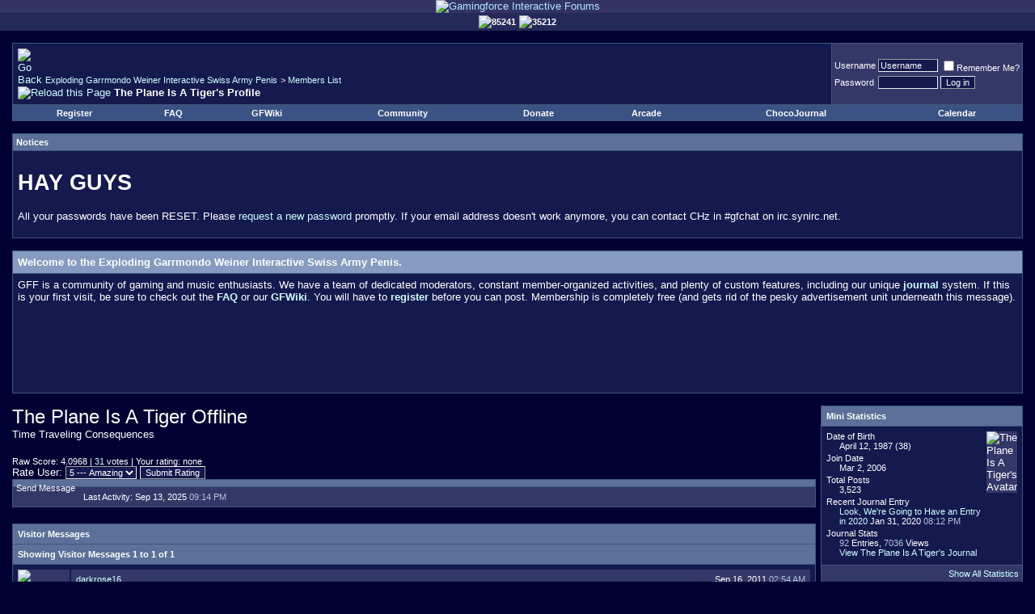

--- FILE ---
content_type: text/html; charset=UTF-8
request_url: http://gamingforce.org/forums/member.php?s=9adfc9feb9c161f7615c2c6131afee49&u=125
body_size: 15744
content:
<!DOCTYPE html PUBLIC "-//W3C//DTD XHTML 1.0 Transitional//EN" "http://www.w3.org/TR/xhtml1/DTD/xhtml1-transitional.dtd">
<html xmlns="http://www.w3.org/1999/xhtml" dir="ltr" lang="en">
<head>
<meta http-equiv="Content-Type" content="text/html; charset=UTF-8" />
<meta name="generator" content="vBulletin 3.8.9" />

<meta name="keywords" content="vbulletin,forum,bbs,bulletin board,gamingforce,forums,gaming,community,discussion" />
<meta name="description" content="Gamingforce is a full featured, entertaining community forums focusing on games, life and more." />

<link rel="shortcut icon" href="/favicon.ico" type="image/x-icon" />
<!-- CSS Stylesheet -->
<style type="text/css" id="vbulletin_css">
/**
* vBulletin 3.8.9 CSS
* Style: 'Gamingforce'; Style ID: 5
*/
body
{
	background: #000033;
	color: #FFFFFF;
	font: 10pt verdana, geneva, lucida, 'lucida grande', arial, helvetica, sans-serif;
	margin: 0px;
	padding: 0px;
}
a:link, body_alink
{
	color: #B1E8FF;
	text-decoration: none;
}
a:visited, body_avisited
{
	color: #B1E8FF;
	text-decoration: none;
}
a:hover, a:active, body_ahover
{
	color: #87CEEB;
	text-decoration: underline;
}
.page
{
	background: #000033;
	color: #FFFFFF;
}
.page a:link, .page_alink
{
	color: #CEFFFF;
}
.page a:visited, .page_avisited
{
	color: #CEFFFF;
}
.page a:hover, .page a:active, .page_ahover
{
	text-decoration: underline;
}
td, th, p, li
{
	font: 10pt verdana, geneva, lucida, 'lucida grande', arial, helvetica, sans-serif;
}
.tborder
{
	background: #40557E;
	color: #FFFFFF;
	1px solid #555576;
}
.tcat
{
	background: #869BBF url(images/gradients/gradient_tcat.gif) repeat-x top left;
	color: #FFFFFF;
	font: bold 10pt verdana, geneva, lucida, 'lucida grande', arial, helvetica, sans-serif;
}
.tcat a:link, .tcat_alink
{
	color: #ffffff;
	text-decoration: none;
}
.tcat a:visited, .tcat_avisited
{
	color: #ffffff;
	text-decoration: none;
}
.tcat a:hover, .tcat a:active, .tcat_ahover
{
	color: #FFFF66;
	text-decoration: underline;
}
.thead
{
	background: #5C7099 url(images/gradients/gradient_thead.gif) repeat-x top left;
	color: #FFFFFF;
	font: bold 11px tahoma, verdana, geneva, lucida, 'lucida grande', arial, helvetica, sans-serif;
}
.thead a:link, .thead_alink
{
	color: #FFFFFF;
}
.thead a:visited, .thead_avisited
{
	color: #FFFFFF;
}
.thead a:hover, .thead a:active, .thead_ahover
{
	color: #FFFF00;
}
.tfoot
{
	background: #3E5C92;
	color: #E0E0F6;
}
.tfoot a:link, .tfoot_alink
{
	color: #E0E0F6;
}
.tfoot a:visited, .tfoot_avisited
{
	color: #E0E0F6;
}
.tfoot a:hover, .tfoot a:active, .tfoot_ahover
{
	color: #FFFF66;
}
.alt1, .alt1Active
{
	background: #14194E;
	color: #FFFFFF;
}
.alt1 a:link, .alt1_alink, .alt1Active a:link, .alt1Active_alink
{
	color: #CEFFFF;
	text-decoration: none;
}
.alt1 a:visited, .alt1_avisited, .alt1Active a:visited, .alt1Active_avisited
{
	color: #CEFFFF;
	text-decoration: none;
}
.alt1 a:hover, .alt1 a:active, .alt1_ahover, .alt1Active a:hover, .alt1Active a:active, .alt1Active_ahover
{
	color: #87CEEB;
	text-decoration: underline;
}
.alt2, .alt2Active
{
	background: #343868;
	color: #FFFFFF;
}
.alt2 a:link, .alt2_alink, .alt2Active a:link, .alt2Active_alink
{
	color: #CEFFFF;
	text-decoration: none;
}
.alt2 a:visited, .alt2_avisited, .alt2Active a:visited, .alt2Active_avisited
{
	color: #CEFFFF;
	text-decoration: none;
}
.alt2 a:hover, .alt2 a:active, .alt2_ahover, .alt2Active a:hover, .alt2Active a:active, .alt2Active_ahover
{
	color: #87CEEB;
	text-decoration: underline;
}
.inlinemod
{
	background: #3A5284;
	color: #FFFFFF;
}
.wysiwyg
{
	background: #14194E;
	color: #FFFFFF;
	font: 10pt verdana, geneva, lucida, 'lucida grande', arial, helvetica, sans-serif;
}
textarea, .bginput
{
	background: #14194E;
	color: #FFFFFF;
	font: 10pt verdana, geneva, lucida, 'lucida grande', arial, helvetica, sans-serif;
	border-left: 1px solid #9D9D9F;
	border-top: 1px solid #9D9D9F;
	border-right: 1px solid #EEEFF0;
	border-bottom: 1px solid #EEEFF0;
}
.bginput option, .bginput optgroup
{
	font-size: 10pt;
	font-family: verdana, geneva, lucida, 'lucida grande', arial, helvetica, sans-serif;
}
.button
{
	background: #14194E;
	color: #FFFFFF;
	font: 11px verdana, geneva, lucida, 'lucida grande', arial, helvetica, sans-serif;
	border-left: 1px solid #EEEFF0;
	border-top: 1px solid #EEEFF0;
	border-right: 1px solid #9D9D9F;
	border-bottom: 1px solid #9D9D9F;
}
select
{
	background: #14194E;
	color: #FFFFFF;
	font: 11px verdana, geneva, lucida, 'lucida grande', arial, helvetica, sans-serif;
}
option, optgroup
{
	font-size: 11px;
	font-family: verdana, geneva, lucida, 'lucida grande', arial, helvetica, sans-serif;
}
.smallfont
{
	font: 11px verdana, geneva, lucida, 'lucida grande', arial, helvetica, sans-serif;
}
.time
{
	color: #B0C4DE;
}
.navbar
{
	font: 11px verdana, geneva, lucida, 'lucida grande', arial, helvetica, sans-serif;
}
.highlight
{
	color: #FF0000;
	font-weight: bold;
}
.fjsel
{
	background: #3E5C92;
	color: #E0E0F6;
}
.fjdpth0
{
	background: #F7F7F7;
	color: #000000;
}
.panel
{
	background: #14194E;
	color: #FFFFFF;
	padding: 2px;
	border: 0px outset;
}
.panelsurround
{
	background: #14194E;
	color: #FFFFFF;
}
legend
{
	color: #FFFFFF;
	font: 11px tahoma, verdana, geneva, lucida, 'lucida grande', arial, helvetica, sans-serif;
}
.vbmenu_control
{
	background: #3A5284;
	color: #FFFFFF;
	font: bold 11px tahoma, verdana, geneva, lucida, 'lucida grande', arial, helvetica, sans-serif;
	padding: 3px 6px 3px 6px;
	white-space: nowrap;
}
.vbmenu_control a:link, .vbmenu_control_alink
{
	color: #FFFFFF;
	text-decoration: none;
}
.vbmenu_control a:visited, .vbmenu_control_avisited
{
	color: #FFFFFF;
	text-decoration: none;
}
.vbmenu_control a:hover, .vbmenu_control a:active, .vbmenu_control_ahover
{
	color: #FFFFFF;
	text-decoration: underline;
}
.vbmenu_popup
{
	background: #FFFFFF;
	color: #000000;
	border: 1px solid #0B198C;
}
.vbmenu_option
{
	background: #BBC7CE;
	color: #000000;
	font: 11px verdana, geneva, lucida, 'lucida grande', arial, helvetica, sans-serif;
	white-space: nowrap;
	cursor: pointer;
}
.vbmenu_option a:link, .vbmenu_option_alink
{
	color: #22229C;
	text-decoration: none;
}
.vbmenu_option a:visited, .vbmenu_option_avisited
{
	color: #22229C;
	text-decoration: none;
}
.vbmenu_option a:hover, .vbmenu_option a:active, .vbmenu_option_ahover
{
	color: #FFFFFF;
	text-decoration: none;
}
.vbmenu_hilite
{
	background: #8A949E;
	color: #FFFFFF;
	font: 11px verdana, geneva, lucida, 'lucida grande', arial, helvetica, sans-serif;
	white-space: nowrap;
	cursor: pointer;
}
.vbmenu_hilite a:link, .vbmenu_hilite_alink
{
	color: #FFFFFF;
	text-decoration: none;
}
.vbmenu_hilite a:visited, .vbmenu_hilite_avisited
{
	color: #FFFFFF;
	text-decoration: none;
}
.vbmenu_hilite a:hover, .vbmenu_hilite a:active, .vbmenu_hilite_ahover
{
	color: #FFFFFF;
	text-decoration: none;
}
/* ***** styling for 'big' usernames on postbit etc. ***** */
.bigusername { font-size: 14pt; }

/* ***** small padding on 'thead' elements ***** */
td.thead, div.thead { padding: 4px; }

/* ***** basic styles for multi-page nav elements */
.pagenav a { text-decoration: none; }
.pagenav td { padding: 2px 4px 2px 4px; }

/* ***** define margin and font-size for elements inside panels ***** */
.fieldset { margin-bottom: 6px; }
.fieldset, .fieldset td, .fieldset p, .fieldset li { font-size: 11px; }

fieldset { border: 1px solid #40557E; padding: 6px; }
select { border-left: 1px solid #9D9D9F;
border-top: 1px solid #9D9D9F;
border-right: 1px solid #EEEFF0;
border-bottom: 1px solid #EEEFF0;}

.imgalpha { opacity:0.25; filter:alpha(opacity=25); -moz-opacity:0.25; }

/* ***** don't change the following ***** */
form { display: inline; }
label { cursor: default; }
.normal { font-weight: normal; }
.inlineimg { vertical-align: middle; }

* { -moz-border-radius: 0px; -webkit-border-radius: 0px; }
</style>
<link rel="stylesheet" type="text/css" href="clientscript/vbulletin_important.css?v=389" />


<!-- / CSS Stylesheet -->

<script type="text/javascript" src="clientscript/yui/yahoo-dom-event/yahoo-dom-event.js?v=389"></script>
<script type="text/javascript" src="clientscript/yui/connection/connection-min.js?v=389"></script>
<script type="text/javascript">
<!--
var SESSIONURL = "s=e90263727a344c27c2ef9c207abbf062&";
var SECURITYTOKEN = "guest";
var IMGDIR_MISC = "images/misc";
var vb_disable_ajax = parseInt("0", 10);
// -->
</script>

<script type="text/javascript" src="clientscript/vbulletin_global.js?v=389"></script>
<script type="text/javascript" src="clientscript/vbulletin_menu.js?v=389"></script>

<script type="text/javascript" src="clientscript/ufo.js"></script>
<script type="text/javascript" src="clientscript/vbulletin_custom.js"></script>
<script type="text/javascript">
function switchwidth(strwidth) {
   var i, a;

   for(i=0; (a = document.getElementsByTagName("div")[i]); i++) {
      if (a.className == "page") {
         a.style.width = strwidth;
      }
   }
   var expires = new Date();
   expires.setTime(expires.getTime() + 3600000);
   set_cookie('gff_width', strwidth, expires);
}
</script>


<style type="text/css" id="memberinfo_css">
<!--
#content_container {
	width:100%;
	float:left;
	margin-right:-256px;
}
#content {
	margin-right:256px;
}
#sidebar_container {
	width:250px;
	float:right;
}

.list_no_decoration {
	list-style-type:none;
	margin:0px;
	padding:0px;
}

div.fixed_width_avatar {
	text-align:center;
	width:60px;
}

/**
* Memberinfo Small
*/
li.memberinfo_small {
	margin-top:6px;
}
li.memberinfo_small div.fixed_width_avatar {
	margin-right:6px;
}
li.memberinfo_small div.info_bar, #friends li.memberinfo_small div.info_bar {
	border-width:1px 0px 0px 0px;
	margin-bottom:6px;
}
li.memberinfo_small div.info_bar ul {
	padding:6px;
}
li.memberinfo_small ul.friend_im_list li {
	display:inline;
	margin-right:3px;
}
li.memberinfo_small ul.friend_im_list img {
	vertical-align:middle;
}

/**
* Memberinfo Tiny
*/
li.memberinfo_tiny {
	height:105px;
	width:75px;
	overflow:hidden;
	float:left;
	text-align:center;
	margin:1px;
}

/**
* Tabs and Blocks
*/
.content_block {
	margin-bottom:6px;
	padding:1px;
}
.content_block .block_row {
	padding:6px;
	margin:1px 0px 0px 0px;
}
.content_block .block_title {
	padding:6px;
	margin:0px 0px 0px 0px;
}
/*.content_block h4.thead, .content_block .block_title {
	padding:4px;
	margin:1px 0px 0px 0px;
}*/
.content_block .block_footer {
	text-align:right;
	padding:4px;
	margin:1px 0px 0px 0px;
}
a.collapse_gadget {
	float:right;
}

/**
* Popup Menus Built With List Markup
*/
ul.vbmenu_popup li {
	padding:4px;
	margin:0px 1px 1px 1px;
	white-space:nowrap;
}
ul.vbmenu_popup li.first {
	margin:1px;
}
ul.vbmenu_popup li.notext {
	font-size:1px;
}

/**
* Override Menu CSS for 'Send Message' Menu
*/
#minicontact_menu li.vbmenu_option, #minicontact_menu li.vbmenu_hilite {
	padding:0px;
	padding-right:4px;
}
#minicontact_menu li.vbmenu_option img, #minicontact_menu li.vbmenu_hilite img {
	padding:4px;
}

/**
* Profile Field List Title / Value Pairs
*/
dl.profilefield_list dd {
	margin-bottom:3px;
	margin-left:16px;
}

/**
* Sidebar profile field blocks
*/
#sidebar_container dl.profilefield_list {
	font-size:11px;
}

/**
* Top Panel
*/
#main_userinfo {
	margin-bottom:20px;
}
#main_userinfo #profilepic_cell {
	 border-bottom-width:0px;
	 padding:4px;
}
#main_userinfo .profilepic_adjacent {
	padding-left:6px;
}
#main_userinfo h1 {
	font-size:18pt;
	font-weight:normal;
	margin:0px;
}
#main_userinfo h2 {
	font-size:10pt;
	font-weight:normal;
	margin:0px;
}
#reputation_rank {
	float:right;
}
#reputation {
	margin-bottom:6px;
	text-align:right;
}
#rank {
	margin-bottom:6px;
	text-align:right;
}
#send_message_cell {
	padding-bottom:6px;
	text-align:right;
}
#link_bar ul {
	padding:4px;
}
#link_bar li.thead {
	float:left;
	margin-right:10px;
	white-space:nowrap;
	font-weight:normal;
	background:transparent;
}
#link_bar a {
	text-decoration:none;
}
#link_bar a:hover {
	text-decoration:underline;
}
#activity_info {
	border-top-width:0px;
}
#activity_info div.alt2 {
	padding:4px;
}
#link_bar #usercss_switch_link {
	float:right;
	margin-left:3px;
	margin-right:0px;
}

/**
* Visitor Messaging Tab
*/

#qc_error_div {
	text-align:left;
	margin-bottom:6px;
}
#qc_error_header {
	font-weight:bold;
}
#qc_error_okay {
	text-align:right;
}

#message_form {
	display:block;
	margin:0px;
}
#message_form textarea {
	width:98%;
	height:50px;
}
#message_form div.messagetext {
	text-align:left;
}
#message_form div.allowed_bbcode {
	float:left;
}
#message_form div.submit_button {
	text-align:right;
}

#visitor_messaging #inlinemodsel {
	float:right;
}

#visitor_messaging #view_my_conversation_link {
	float:right;
	text-decoration:none;
}

#visitor_message_inlinemod_form {
	margin:0px;
	display:block;
}

#message_list {
	border:none;
}
#message_list li {
	margin-bottom:6px;
}
#message_list div.fixed_width_avatar {
	margin-right:6px;
	float:left;
}
#message_list div.visitor_message_avatar_margin {
	margin-left:66px;
}
#message_list div.info_bar {
	border-width:1px 0px 0px 0px;
	margin-bottom:6px;
}
#message_list div.info_bar div.alt2 {
	padding:6px;
}
#message_list div.info_bar a.username {
	/*font-weight:bold;*/
}
#message_list .visitor_message_date {
	float:right;
}
#message_list .group_message_date {
	float:right;
}
#message_list .inlinemod_checkbox {
	float:right;
}
#message_list div.visitor_message_body {
	overflow:auto;
}
#message_list ul.controls {
	margin-top:6px;
	text-align:right;
}
#message_list ul.controls li {
	display:inline;
	margin-left:6px;
}
#message_list ul.controls a:link, #message_list ul.controls a:visited {
	text-decoration:none;
}
#message_list .deletedmessage{
	float: left
}

/**
* About Me Tab
*/
#aboutme li.profilefield_category {
	font-weight:bold;
	margin-top:6px;
}
#aboutme dl.profilefield_list {
	font-weight:normal;
	margin:6px 16px 0px 16px;
}
#aboutme dl.profilefield_list dd {
	margin-bottom:6px;
	margin-left:0px;
}
#aboutme #signature {
	width:100%;
	overflow:auto;
}
#aboutme #simple_aboutme_link {
	text-align: right;
	display: block;
}

/**
* About Me Tab (Alternative)
*/
#aboutme2 dl.profilefield_list dd {
	margin-bottom:6px;
	margin-left:0px;
}

/**
* Statistics Tab
*/
#stats fieldset.statistics_group {
	margin-top:6px;
}
#stats fieldset.statistics_group ul {
	padding:6px;
}
#stats fieldset.statistics_group ul li {
	margin-bottom:3px;
}

/**
* Statistics Tab (Alternative)
*/
#statistics2 ul.statistics_group li {
	margin-bottom:3px;
}

/**
* Friends Tab
*/
#friends a.edit_friends_link {
	float:right;
}
#friends_mini a.edit_friends_link {
	float:left;
	margin-right:10px;
}

/**
* Infractions Tab
*/
div#infractions.content_block {
	padding:0px;
}

/**
* Contact Info Tab
*/
#contactinfo fieldset {
	margin-bottom:6px;
}
#contactinfo div.fieldset_padding {
	padding:6px;
}
#contactinfo #messaging_list li {
	margin-bottom:3px;
	margin-right:16px;
	float:left;
	white-space:nowrap;
}
#contactinfo #instant_messaging_list li {
	margin-top:6px;
	margin-right:6px;
	position:relative;
}
#contactinfo #instant_messaging_list .im_img_link {
	vertical-align: middle;
}
#contactinfo #instant_messaging_list .im_txt_link {
	position:absolute;
	left:75px;
}
#contactinfo #additional_contact_details dd {
	margin-left:0px;
	margin-bottom:6px;
}

/**
* Albums Block
*/
#albums_mini_list li {
	text-align:center;
	margin-bottom:6px;
}

/**
* Mini Friends Block
*/

#friends_mini_list a.username {
	display:block;
	margin-top:3px;
}
#friends_mini div.friends_counter {
	padding-bottom:6px;
}

/**
* Groups Block
*/
span.group_count {
	float:right;
}
ul.group_list {
	margin:6px 0px 0px 6px;
}
ul.group_list li {
	display:inline;
	margin-right:3px;
}
#public_usergroup_list a:link, #public_usergroup_list a:visited {
	text-decoration:none;
}

/**
* Traffic Block
*/
ol.last_visitors_list {
	margin:0px;
	margin-top:6px;
}
ol.last_visitors_list li {
	display:inline;
	margin-right:3px;
}


-->
</style>
<style type="text/css" id="vbulletin_tabctrl_css">
@import url("clientscript/vbulletin_tabctrl.css?v=389");

</style>

<script type="text/javascript" src="clientscript/vbulletin_tabctrl.js?v=389"></script>
<script type="text/javascript" src="clientscript/vbulletin_quick_edit_generic.js?v=389"></script>
<script type="text/javascript" src="clientscript/vbulletin_quick_edit_visitormessage.js?v=389"></script>

<title>Exploding Garrmondo Weiner Interactive Swiss Army Penis - View Profile: The Plane Is A Tiger</title>


<script type="text/javascript">
<!--
vbphrase['server_failed_respond_try_again'] = "The server failed to respond in time. Please try again.";
vbphrase['edit_value'] = "Edit Value";


-->
</script>

</head>
<body>


<!-- logo -->
<a name="top"></a>
<table border="0" width="100%" cellpadding="0" cellspacing="0" align="center">
<tr>
<td bgcolor="#333366" align="center">
<a href="/forums/"><img src="images/boardtop-day23.gif" border="0" alt="Gamingforce Interactive Forums" /></a>
</td>
</tr>
<tr height="18">
<td height="18" bgcolor="#25295A">

<table border="0" align="center">
<tr>
<td><img class="inlineimg" src="images/jesusforce/claw-up.gif" /><span class="smallfont"><b>85241</b></span></td>
<td><img class="inlineimg" src="images/jesusforce/claw-down.gif" /><span class="smallfont"><b>35212</b></span></td> 
</tr>
</table>

</td>
</tr>
</table>
<!-- /logo -->

<!-- content table -->
<!-- open content container -->

<div align="center">
	<div class="page" style="width:100%; text-align:left">
		<div style="padding:0px 15px 0px 15px" align="left">







<br />

<!-- breadcrumb, login, pm info -->
<table class="tborder" cellpadding="6" cellspacing="1" border="0" width="100%" align="center">
<tr>
	<td class="alt1" width="100%">
		
			<table cellpadding="0" cellspacing="0" border="0">
			<tr valign="bottom">
				<td><a href="#" onclick="history.back(1); return false;"><img src="images/misc/navbits_start.gif" alt="Go Back" border="0" /></a></td>
				<td>&nbsp;</td>
				<td width="100%"><span class="navbar"><a href="index.php?s=e90263727a344c27c2ef9c207abbf062" accesskey="1">Exploding Garrmondo Weiner Interactive Swiss Army Penis</a></span> 
	<span class="navbar">&gt; <a href="memberlist.php?s=e90263727a344c27c2ef9c207abbf062">Members List</a></span>

</td>
			</tr>
			<tr>
				<td class="navbar" style="font-size:10pt; padding-top:1px" colspan="3"><a href="/forums/member.php?s=9adfc9feb9c161f7615c2c6131afee49&amp;u=125"><img class="inlineimg" src="images/misc/navbits_finallink_ltr.gif" alt="Reload this Page" border="0" /></a> <strong>
	The Plane Is A Tiger's Profile

</strong></td>
			</tr>
			</table>
		
	</td>

	<td class="alt2" nowrap="nowrap" style="padding:0px">
		<!-- login form -->
		<form action="login.php?do=login" method="post" onsubmit="md5hash(vb_login_password, vb_login_md5password, vb_login_md5password_utf, 0)">
		<script type="text/javascript" src="clientscript/vbulletin_md5.js?v=389"></script>
		<table cellpadding="0" cellspacing="3" border="0">
		<tr>
			<td class="smallfont" style="white-space: nowrap;"><label for="navbar_username">Username</label></td>
			<td><input type="text" class="bginput" style="font-size: 11px" name="vb_login_username" id="navbar_username" size="10" accesskey="u" tabindex="101" value="Username" onfocus="if (this.value == 'Username') this.value = '';" /></td>
			<td class="smallfont" nowrap="nowrap"><label for="cb_cookieuser_navbar"><input type="checkbox" name="cookieuser" value="1" tabindex="103" id="cb_cookieuser_navbar" accesskey="c" />Remember Me?</label></td>
		</tr>
		<tr>
			<td class="smallfont"><label for="navbar_password">Password</label></td>
			<td><input type="password" class="bginput" style="font-size: 11px" name="vb_login_password" id="navbar_password" size="10" tabindex="102" /></td>
			<td><input type="submit" class="button" value="Log in" tabindex="104" title="Enter your username and password in the boxes provided to login, or click the 'register' button to create a profile for yourself." accesskey="s" /></td>
		</tr>
		</table>
		<input type="hidden" name="s" value="e90263727a344c27c2ef9c207abbf062" />
		<input type="hidden" name="securitytoken" value="guest" />
		<input type="hidden" name="do" value="login" />
		<input type="hidden" name="vb_login_md5password" />
		<input type="hidden" name="vb_login_md5password_utf" />
		</form>
		<!-- / login form -->
	</td>

</tr>
</table>
<!-- / breadcrumb, login, pm info -->

<!-- nav buttons bar -->
<div class="tborder" style="padding:1px; border-top-width:0px">
	<table cellpadding="0" cellspacing="0" border="0" width="100%" align="center">
	<tr align="center">
		
		
			<td class="vbmenu_control"><a href="register.php?s=e90263727a344c27c2ef9c207abbf062" rel="nofollow">Register</a></td>
		
		
		<td class="vbmenu_control"><a rel="help" href="faq.php?s=e90263727a344c27c2ef9c207abbf062" accesskey="5">FAQ</a></td>
		<td class="vbmenu_control"><a href="/wiki/Main_Page">GFWiki</a></td>
		
			<td class="vbmenu_control"><a id="community" href="/forums/member.php?u=125&amp;nojs=1#community" rel="nofollow" accesskey="6">Community</a> <script type="text/javascript"> vbmenu_register("community"); </script></td>
		
		<td class="vbmenu_control"><a href="donate.php?s=e90263727a344c27c2ef9c207abbf062">Donate</a></td>
		<!-- v3 Arcade -->
		<td class="vbmenu_control"><a href="arcade.php?s=e90263727a344c27c2ef9c207abbf062">Arcade</a></td>
		<!-- /v3 Arcade -->
		
			<td class="vbmenu_control"><a href="journal.php?s=e90263727a344c27c2ef9c207abbf062">ChocoJournal</a></td>
		
		<td class="vbmenu_control"><a href="calendar.php?s=e90263727a344c27c2ef9c207abbf062">Calendar</a></td>
		
			
			
		
		
		
		</tr>
	</table>
</div>
<!-- / nav buttons bar -->

<br />


<form action="profile.php?do=dismissnotice" method="post" id="notices">
<input type="hidden" name="do" value="dismissnotice" />
<input type="hidden" name="securitytoken" value="guest" />
<input type="hidden" id="dismiss_notice_hidden" name="dismiss_noticeid" value="" />
<input type="hidden" name="url" value="/forums/member.php?u=125" />
	<table class="tborder" cellpadding="6" cellspacing="1" border="0" width="100%" align="center">
	<tr>
		<td class="thead">Notices</td>
	</tr>
	<tr>
		<td class="alt1">
			<div class="navbar_notice" id="navbar_notice_1">
	<h1>HAY GUYS</h1>
<p>All your passwords have been RESET. Please <a href="http://gamingforce.org/forums/login.php?do=lostpw">request a new password</a> promptly. If your email address doesn't work anymore, you can contact CHz in #gfchat on irc.synirc.net.</p>
</div>
		</td>
	</tr>
	</table>
	<br />
</form>





<!-- guest welcome message -->
<table class="tborder" cellpadding="6" cellspacing="1" border="0" width="100%" align="center">
<tr>
	<td class="tcat">Welcome to the Exploding Garrmondo Weiner Interactive Swiss Army Penis.</td>
</tr>
<tr>
	<td class="alt1">
		GFF is a community of gaming and music enthusiasts. We have a team of dedicated moderators, constant member-organized activities, and plenty of custom features, including our unique <a rel="nofollow" href="journal.php"><strong>journal</strong></a> system. If this is your first visit, be sure to check out the <a rel="nofollow" href="faq.php?s=e90263727a344c27c2ef9c207abbf062"><strong>FAQ</strong></a> or our <a href="http://gfw.condign.org"><strong>GFWiki</strong></a>. You will have to <a rel="nofollow" href="register.php?s=e90263727a344c27c2ef9c207abbf062"><strong>register</strong></a> before you can post. Membership is completely free (and gets rid of the pesky advertisement unit underneath this message).
<br /><br /><center>
<script type="text/javascript"><!--
google_ad_client = "pub-9455502213792275";
google_ad_width = 728;
google_ad_height = 90;
google_ad_format = "728x90_as";
google_ad_type = "text_image";
//2007-07-30: Top
google_ad_channel = "8765588142";
google_color_border = "343868";
google_color_bg = "14194E";
google_color_link = "7EE8E6";
google_color_text = "FFFFFF";
google_color_url = "B1E8FF";
google_ui_features = "rc:0";
//-->
</script>
<script type="text/javascript"
  src="http://pagead2.googlesyndication.com/pagead/show_ads.js">
</script></center>
	</td>
</tr>
</table>
<!-- / guest welcome message -->
<br />



<!-- NAVBAR POPUP MENUS -->

	
	<!-- community link menu -->
	<div class="vbmenu_popup" id="community_menu" style="display:none;margin-top:3px" align="left">
		<table cellpadding="4" cellspacing="1" border="0">
		<tr><td class="thead">Community Links</td></tr>
		
		
					<tr><td class="vbmenu_option"><a href="group.php?s=e90263727a344c27c2ef9c207abbf062">Social Groups</a></td></tr>
		
		
					<tr><td class="vbmenu_option"><a href="album.php?s=e90263727a344c27c2ef9c207abbf062">Pictures &amp; Albums </a></td></tr>
		
		
		
			<tr><td class="vbmenu_option"><a href="memberlist.php?s=e90263727a344c27c2ef9c207abbf062">Members List</a></td></tr>
		
		
		</table>
	</div>
	<!-- / community link menu -->
	
	
	

<!-- ChocoJournal menu -->

	
	
<!-- / NAVBAR POPUP MENUS -->

<!-- PAGENAV POPUP -->
	<div class="vbmenu_popup" id="pagenav_menu" style="display:none">
		<table cellpadding="4" cellspacing="1" border="0">
		<tr>
			<td class="thead" nowrap="nowrap">Go to Page...</td>
		</tr>
		<tr>
			<td class="vbmenu_option" title="nohilite">
			<form action="index.php" method="get" onsubmit="return this.gotopage()" id="pagenav_form">
				<input type="text" class="bginput" id="pagenav_itxt" style="font-size:11px" size="4" />
				<input type="button" class="button" id="pagenav_ibtn" value="Go" />
			</form>
			</td>
		</tr>
		</table>
	</div>
<!-- / PAGENAV POPUP -->







<!-- begin user css -->
<div id="usercss" class="floatcontainer">

<div id="content_container">
	<div id="content">

		<div id="main_userinfo" class="floatcontainer">
			<table cellpadding="0" cellspacing="0" border="0" width="100%">
			<tr>
				
				<td valign="top" width="100%" id="username_box">
					
					<h1>The Plane Is A Tiger Offline

</h1>
					
						<h2>Time Traveling Consequences</h2>
					

    <div align="left" style="margin-top: 5px">
        <form id="chocorateform" action="chocorate.php" method="post" name="chocorateform">
            <br /><span class="smallfont">Raw Score: 4.0968 | <a href="#" onClick="whoVoted(125);return false;">31</a> votes | Your rating: none</span><br />
            Rate User: <select name="rating" size="1">
            <option value="5">5 --- Amazing</option>
            <option value="4">4 --- Good</option>
            <option value="3">3 --- Okay</option>
            <option value="2">2 --- Bad</option>
            <option value="1">1 --- Terrible</option>
            </select><input type="hidden" name="action" value="rate" /><input type="hidden" name="rateduser" value="125" />&nbsp;<input type="submit" class="button" value="Submit Rating" />
        </form>
	</div>

				</td>
			</tr>
			</table>

			<!-- link bar -->
			<div class="tborder content_block" id="link_bar">
			
				<ul class="thead block_row block_title list_no_decoration floatcontainer">
					
						
					

					
						<li class="thead" id="minicontact"><a href="#contactinfo">Send Message</a> <script type="text/javascript">vBmenu.register("minicontact");</script></li>
					

					

					

					

				</ul>
			

				<!-- current activity -->
				
					<div class="alt2 smallfont block_row" id="activity_info">
						
							<div id="last_online">
								<span class="shade">Last Activity:</span> Sep 13, 2025 <span class="time">09:14 PM</span>
							</div>
						
						
					</div>
				
				<!-- / current activity -->

			</div>
			<!-- / link bar -->

			<!-- user list menu -->
			<ul id="userlists_menu" class="vbmenu_popup list_no_decoration" style="display: none">
				<li class="thead first">User Lists</li>
				
				
				
				
				
				
			</ul>

			
			<!-- contact popup menu -->
			<ul id="minicontact_menu" class="vbmenu_popup list_no_decoration" style="display:none">
				
				
				
				
				
				
					<li class="thead first">Instant Messaging</li>
					
					
						<li class="vbmenu_option"><img class="alt2 inlineimg" alt="" src="images/misc/im_aim.gif" /> <a href="#" dir="ltr" onclick="imwindow('aim', '125', 400, 200); return false;">Send an AIM message to The Plane Is A Tiger</a></li>
					
					
					
					
				
				
			</ul>
			<!-- / contact popup menu -->
			
	</div>

	<div id="profile_tabs">
		
		<!-- visitor_messaging -->
<div id="visitor_messaging" class="tborder content_block">
	<h4 class="thead block_title">
		<a href="#top" class="collapse_gadget" onclick="return toggle_collapse('visitor_messaging')"><img id="collapseimg_visitor_messaging" src="images/buttons/collapse_generic.gif" alt="" border="0" /></a>
		<a name="visitor_messaging"></a>
		<span class="block_name">Visitor Messages</span>
	</h4>
	<div class="block_content" id="collapseobj_visitor_messaging" style="">




	<div class="thead block_row" id="visitor_message_counters">
		
		Showing Visitor Messages 1 to <span id="page_message_count">1</span> of <span id="total_message_count">1</span>
	</div>
	<!-- inline moderation form -->

	<ol class="alt1 block_row list_no_decoration" id="message_list">
		<li id="vmessage651" class="floatcontainer">

	<div class="fixed_width_avatar">
		<a href="member.php?s=e90263727a344c27c2ef9c207abbf062&amp;u=2924"><img src="images/avatars/HaibaneRenmei_Reki2.jpg" class="alt2 avatar" width="60" border="0" alt="darkrose16" /></a>
	</div>
	<div class="visitor_message_avatar_margin">

		<div class="tborder info_bar">
			<div class="alt2 smallfont">
				
				<div class="visitor_message_date">Sep 16, 2011 <span class="time">02:54 AM</span></div>
				
					<a href="member.php?s=e90263727a344c27c2ef9c207abbf062&amp;u=2924" class="smallfont username">darkrose16</a>
				
				
			</div>
		</div>

		
		<div class="visitor_message_body" id="vmessage_text_651">Hi! Saw that we were friends on here...haven't been around in years and just wanted to say hi!</div>

	
		
		<ul class="list_no_decoration controls">
			
				<li class="smallfont"><a href="converse.php?s=e90263727a344c27c2ef9c207abbf062&amp;u=125&amp;u2=2924" title="View Conversation Between The Plane Is A Tiger and darkrose16">View Conversation</a></li>
			
			
			
			
		</ul>
	

	</div>

<script type="text/javascript"> 
<!-- 
vBulletin.register_control("vB_QuickEdit", "651", 'VisitorMessage'); 
//--> 
</script> 
</li>
	</ol>

	





	
	


</div>
</div>
<!-- / visitor_messaging -->
		<!-- aboutme -->
<div id="aboutme" class="tborder content_block">
	<h4 class="thead block_title">
		<a href="#top" class="collapse_gadget" onclick="return toggle_collapse('aboutme')"><img id="collapseimg_aboutme" src="images/buttons/collapse_generic.gif" alt="" border="0" /></a>
		<a name="aboutme"></a>
		<span class="block_name">About Me</span>
	</h4>
	<div class="block_content" id="collapseobj_aboutme" style=""><div class="alt1 block_row">


<ul class="list_no_decoration">
	
	<li class="profilefield_category">About The Plane Is A Tiger
		
		<dl class="list_no_decoration profilefield_list">
			
	<dt class="shade">Biography</dt>
	<dd>Typical servant of Cthulhu, trying to get through life on a dream and a prayer.</dd>

	<dt class="shade">Location</dt>
	<dd>An apartment hidden deep within your linen closet, if your linen closet happens to be in NC</dd>

	<dt class="shade">Interests</dt>
	<dd>Gaming, anime, D&amp;D, waffles, RPGs, mannequins, and shiny things</dd>

	<dt class="shade">Occupation</dt>
	<dd>Setting right what once went wrong.</dd>

	<dt class="shade">Favorite Character</dt>
	<dd>Mog, dancin' crazy</dd>

	<dt class="shade">Wii Friend Code</dt>
	<dd>7718 5677 8179 7406</dd>

	<dt class="shade">Xbox Live GamerTag</dt>
	<dd>Manablade</dd>

	<dt class="shade">PlayStation Network ID</dt>
	<dd>EdibleDragon</dd>

	<dt class="shade">Xbox Avatar?</dt>
	<dd>No</dd>

	<dt class="shade">TRUE NAME</dt>
	<dd>Tritoch</dd>

		</dl>
	</li>

	
		<li class="profilefield_category">
			Signature
			<dl class="list_no_decoration profilefield_list"><dd id="signature"><div align="center"><img src="https://i.imgur.com/yqAskrl.png" border="0" alt="" /></div></dd></dl>
		</li>
	
</ul>
</div></div>
</div>
<!-- / aboutme -->
		<!-- stats -->
<div id="stats" class="tborder content_block">
	<h4 class="thead block_title">
		<a href="#top" class="collapse_gadget" onclick="return toggle_collapse('stats')"><img id="collapseimg_stats" src="images/buttons/collapse_generic.gif" alt="" border="0" /></a>
		<a name="stats"></a>
		<span class="block_name">Statistics</span>
	</h4>
	<div class="block_content" id="collapseobj_stats" style=""><div class="alt1 block_row">
	

	<fieldset class="statistics_group">
		<legend>Total Posts</legend>
		<ul class="list_no_decoration">
			<li><span class="shade">Total Posts:</span> 3,523</li>
			<li><span class="shade">Posts Per Day:</span> 0.49</li>
			
			<li><a href="search.php?s=e90263727a344c27c2ef9c207abbf062&amp;do=finduser&amp;u=125" rel="nofollow">Find all posts by The Plane Is A Tiger</a></li>
			<li><a href="search.php?s=e90263727a344c27c2ef9c207abbf062&amp;do=finduser&amp;u=125&amp;starteronly=1" rel="nofollow">Find all threads started by The Plane Is A Tiger</a></li>
		</ul>
	</fieldset>

	
	
	<fieldset class="statistics_group">
		<legend>Visitor Messages</legend>
		<ul class="list_no_decoration">
			<li><span class="shade">Total Messages:</span> 1</li>
			<li><span class="shade">Most Recent Message:</span> Sep 16, 2011 02:54 AM </li>
			<li><a href="#visitor_messaging" onclick="return vB_TabCtrls['profile_tabs'].switch_tab('visitor_messaging');">Visitor Messages for The Plane Is A Tiger</a></li>
			
		</ul>
	</fieldset>
	

	

	

	<fieldset class="statistics_group">
		<legend>General Information</legend>
		<ul class="list_no_decoration">
			
				<li><span class="shade">Last Activity:</span> Sep 13, 2025 <span class="time">09:14 PM</span></li>
			
			
			<li><span class="shade">Join Date:</span> Mar 2, 2006</li>
			
			
		</ul>
	</fieldset>

	
</div></div>
</div>
<!-- / stats -->
		<!-- friends -->
<div id="friends" class="tborder content_block">
	<h4 class="thead block_title">
		<a href="#top" class="collapse_gadget" onclick="return toggle_collapse('friends')"><img id="collapseimg_friends" src="images/buttons/collapse_generic.gif" alt="" border="0" /></a>
		<a name="friends"></a>
		<span class="block_name">Friends</span>
	</h4>
	<div class="block_content" id="collapseobj_friends" style="">
	<div class="thead block_title">
		
		Showing Friends 1 to 10 of 16
	</div>
	<ul class="list_no_decoration alt1 block_row" id="friends_list_big">
		<li id="friend_mini_6635" class="memberinfo_small">
	<table cellpadding="0" cellspacing="0" border="0">
	<tr valign="top">
		<td rowspan="2">
			<div class="fixed_width_avatar"><a href="member.php?s=e90263727a344c27c2ef9c207abbf062&amp;u=6635"><img src="customavatars/thumbs/avatar6635_28.gif" alt="Angel of Light" width="56" height="80" border="0" class="alt2" /></a></div>
		</td>
		<td width="100%">
			<div class="tborder info_bar">
				<ul class="alt2 list_no_decoration">
					<li><a href="member.php?s=e90263727a344c27c2ef9c207abbf062&amp;u=6635" class="bigusername">Angel of Light</a></li>
					<li class="smallfont">A Confused Mansbridge</li>
				</ul>
			</div>
		</td>
	</tr>
	<tr valign="bottom">
		<td>
			
			<ul class="list_no_decoration friend_im_list">
				<li>Offline

</li>
				
					
					<li><a href="#" onclick="imwindow('msn', '6635', 400, 200); return false;"><img src="images/misc/im_msn.gif" alt="Send a message via MSN to Angel of Light" border="0" /></a></li>
					
					<li><a href="#" onclick="imwindow('yahoo', '6635', 400, 200); return false;"><img src="images/misc/im_yahoo.gif" alt="Send a message via Yahoo to Angel of Light" border="0" /></a></li>
					
				
			</ul>
		</td>
	</tr>
	</table>
</li><li id="friend_mini_1106" class="memberinfo_small">
	<table cellpadding="0" cellspacing="0" border="0">
	<tr valign="top">
		<td rowspan="2">
			<div class="fixed_width_avatar"><a href="member.php?s=e90263727a344c27c2ef9c207abbf062&amp;u=1106"><img src="customavatars/avatar1106_22.gif" alt="Animechanic" width="56" height="80" border="0" class="alt2" /></a></div>
		</td>
		<td width="100%">
			<div class="tborder info_bar">
				<ul class="alt2 list_no_decoration">
					<li><a href="member.php?s=e90263727a344c27c2ef9c207abbf062&amp;u=1106" class="bigusername">Animechanic</a></li>
					<li class="smallfont">whipping boy</li>
				</ul>
			</div>
		</td>
	</tr>
	<tr valign="bottom">
		<td>
			
			<ul class="list_no_decoration friend_im_list">
				<li>Offline

</li>
				
					
					
					<li><a href="#" onclick="imwindow('aim', '1106', 400, 200); return false;"><img src="images/misc/im_aim.gif" alt="Send a message via AIM to Animechanic" border="0" /></a></li>
					
					
				
			</ul>
		</td>
	</tr>
	</table>
</li><li id="friend_mini_2924" class="memberinfo_small">
	<table cellpadding="0" cellspacing="0" border="0">
	<tr valign="top">
		<td rowspan="2">
			<div class="fixed_width_avatar"><a href="member.php?s=e90263727a344c27c2ef9c207abbf062&amp;u=2924"><img src="images/avatars/HaibaneRenmei_Reki2.jpg" alt="darkrose16" width="60" border="0" class="alt2" /></a></div>
		</td>
		<td width="100%">
			<div class="tborder info_bar">
				<ul class="alt2 list_no_decoration">
					<li><a href="member.php?s=e90263727a344c27c2ef9c207abbf062&amp;u=2924" class="bigusername">darkrose16</a></li>
					<li class="smallfont">Carob Nut</li>
				</ul>
			</div>
		</td>
	</tr>
	<tr valign="bottom">
		<td>
			
			<ul class="list_no_decoration friend_im_list">
				<li>Offline

</li>
				
					
					
					<li><a href="#" onclick="imwindow('aim', '2924', 400, 200); return false;"><img src="images/misc/im_aim.gif" alt="Send a message via AIM to darkrose16" border="0" /></a></li>
					<li><a href="#" onclick="imwindow('yahoo', '2924', 400, 200); return false;"><img src="images/misc/im_yahoo.gif" alt="Send a message via Yahoo to darkrose16" border="0" /></a></li>
					
				
			</ul>
		</td>
	</tr>
	</table>
</li><li id="friend_mini_11" class="memberinfo_small">
	<table cellpadding="0" cellspacing="0" border="0">
	<tr valign="top">
		<td rowspan="2">
			<div class="fixed_width_avatar"><a href="member.php?s=e90263727a344c27c2ef9c207abbf062&amp;u=11"><img src="customavatars/thumbs/avatar11_107.gif" alt="FatsDomino" width="56" height="80" border="0" class="alt2" /></a></div>
		</td>
		<td width="100%">
			<div class="tborder info_bar">
				<ul class="alt2 list_no_decoration">
					<li><a href="member.php?s=e90263727a344c27c2ef9c207abbf062&amp;u=11" class="bigusername"><b><i>FatsDomino</i></b></a></li>
					<li class="smallfont">I'm just informing you</li>
				</ul>
			</div>
		</td>
	</tr>
	<tr valign="bottom">
		<td>
			
			<ul class="list_no_decoration friend_im_list">
				<li>Offline

</li>
				
					<li><a href="#" onclick="imwindow('icq', '11', 500, 450); return false;"><img src="images/misc/im_icq.gif" alt="Send a message via ICQ to FatsDomino" border="0" /></a></li>
					<li><a href="#" onclick="imwindow('msn', '11', 400, 200); return false;"><img src="images/misc/im_msn.gif" alt="Send a message via MSN to FatsDomino" border="0" /></a></li>
					<li><a href="#" onclick="imwindow('aim', '11', 400, 200); return false;"><img src="images/misc/im_aim.gif" alt="Send a message via AIM to FatsDomino" border="0" /></a></li>
					<li><a href="#" onclick="imwindow('yahoo', '11', 400, 200); return false;"><img src="images/misc/im_yahoo.gif" alt="Send a message via Yahoo to FatsDomino" border="0" /></a></li>
					
				
			</ul>
		</td>
	</tr>
	</table>
</li><li id="friend_mini_119" class="memberinfo_small">
	<table cellpadding="0" cellspacing="0" border="0">
	<tr valign="top">
		<td rowspan="2">
			<div class="fixed_width_avatar"><a href="member.php?s=e90263727a344c27c2ef9c207abbf062&amp;u=119"><img src="customavatars/thumbs/avatar119_89.gif" alt="Final Fantasy Phoneteen" width="56" height="80" border="0" class="alt2" /></a></div>
		</td>
		<td width="100%">
			<div class="tborder info_bar">
				<ul class="alt2 list_no_decoration">
					<li><a href="member.php?s=e90263727a344c27c2ef9c207abbf062&amp;u=119" class="bigusername">Final Fantasy Phoneteen</a></li>
					<li class="smallfont">what</li>
				</ul>
			</div>
		</td>
	</tr>
	<tr valign="bottom">
		<td>
			
			<ul class="list_no_decoration friend_im_list">
				<li>Offline

</li>
				
					
					
					
					
					
				
			</ul>
		</td>
	</tr>
	</table>
</li><li id="friend_mini_15" class="memberinfo_small">
	<table cellpadding="0" cellspacing="0" border="0">
	<tr valign="top">
		<td rowspan="2">
			<div class="fixed_width_avatar"><a href="member.php?s=e90263727a344c27c2ef9c207abbf062&amp;u=15"><img src="customavatars/thumbs/avatar15_195.gif" alt="Infernal Monkey" width="56" height="80" border="0" class="alt2" /></a></div>
		</td>
		<td width="100%">
			<div class="tborder info_bar">
				<ul class="alt2 list_no_decoration">
					<li><a href="member.php?s=e90263727a344c27c2ef9c207abbf062&amp;u=15" class="bigusername">Infernal Monkey</a></li>
					<li class="smallfont">TEAM MENSA</li>
				</ul>
			</div>
		</td>
	</tr>
	<tr valign="bottom">
		<td>
			
			<ul class="list_no_decoration friend_im_list">
				<li>Offline

</li>
				
					
					<li><a href="#" onclick="imwindow('msn', '15', 400, 200); return false;"><img src="images/misc/im_msn.gif" alt="Send a message via MSN to Infernal Monkey" border="0" /></a></li>
					
					
					
				
			</ul>
		</td>
	</tr>
	</table>
</li><li id="friend_mini_80" class="memberinfo_small">
	<table cellpadding="0" cellspacing="0" border="0">
	<tr valign="top">
		<td rowspan="2">
			<div class="fixed_width_avatar"><a href="member.php?s=e90263727a344c27c2ef9c207abbf062&amp;u=80"><img src="images/avatars/sonicthehedgehog.jpg" alt="Jurassic Park Chocolate Raptor" width="60" border="0" class="alt2" /></a></div>
		</td>
		<td width="100%">
			<div class="tborder info_bar">
				<ul class="alt2 list_no_decoration">
					<li><a href="member.php?s=e90263727a344c27c2ef9c207abbf062&amp;u=80" class="bigusername"><b><i>Jurassic Park Chocolate Raptor</i></b></a></li>
					<li class="smallfont">Reactor online. <br> Sensors online.<br> Weapons online. <br>All systems nominal.</li>
				</ul>
			</div>
		</td>
	</tr>
	<tr valign="bottom">
		<td>
			
			<ul class="list_no_decoration friend_im_list">
				<li>Offline

</li>
				
					
					
					<li><a href="#" onclick="imwindow('aim', '80', 400, 200); return false;"><img src="images/misc/im_aim.gif" alt="Send a message via AIM to Jurassic Park Chocolate Raptor" border="0" /></a></li>
					
					
				
			</ul>
		</td>
	</tr>
	</table>
</li><li id="friend_mini_595" class="memberinfo_small">
	<table cellpadding="0" cellspacing="0" border="0">
	<tr valign="top">
		<td rowspan="2">
			<div class="fixed_width_avatar"><a href="member.php?s=e90263727a344c27c2ef9c207abbf062&amp;u=595"><img src="customavatars/thumbs/avatar595_10.gif" alt="Mercury Blue" width="60" height="77" border="0" class="alt2" /></a></div>
		</td>
		<td width="100%">
			<div class="tborder info_bar">
				<ul class="alt2 list_no_decoration">
					<li><a href="member.php?s=e90263727a344c27c2ef9c207abbf062&amp;u=595" class="bigusername">Mercury Blue</a></li>
					<li class="smallfont">Here kitty kitty...</li>
				</ul>
			</div>
		</td>
	</tr>
	<tr valign="bottom">
		<td>
			
			<ul class="list_no_decoration friend_im_list">
				<li>Offline

</li>
				
					
					
					
					
					
				
			</ul>
		</td>
	</tr>
	</table>
</li><li id="friend_mini_601" class="memberinfo_small">
	<table cellpadding="0" cellspacing="0" border="0">
	<tr valign="top">
		<td rowspan="2">
			<div class="fixed_width_avatar"><a href="member.php?s=e90263727a344c27c2ef9c207abbf062&amp;u=601"><img src="customavatars/thumbs/avatar601_66.gif" alt="nuttyturnip" width="55" height="80" border="0" class="alt2" /></a></div>
		</td>
		<td width="100%">
			<div class="tborder info_bar">
				<ul class="alt2 list_no_decoration">
					<li><a href="member.php?s=e90263727a344c27c2ef9c207abbf062&amp;u=601" class="bigusername"><b>nuttyturnip</b></a></li>
					<li class="smallfont">Soggy</li>
				</ul>
			</div>
		</td>
	</tr>
	<tr valign="bottom">
		<td>
			
			<ul class="list_no_decoration friend_im_list">
				<li>Offline

</li>
				
					
					<li><a href="#" onclick="imwindow('msn', '601', 400, 200); return false;"><img src="images/misc/im_msn.gif" alt="Send a message via MSN to nuttyturnip" border="0" /></a></li>
					<li><a href="#" onclick="imwindow('aim', '601', 400, 200); return false;"><img src="images/misc/im_aim.gif" alt="Send a message via AIM to nuttyturnip" border="0" /></a></li>
					
					
				
			</ul>
		</td>
	</tr>
	</table>
</li><li id="friend_mini_423" class="memberinfo_small">
	<table cellpadding="0" cellspacing="0" border="0">
	<tr valign="top">
		<td rowspan="2">
			<div class="fixed_width_avatar"><a href="member.php?s=e90263727a344c27c2ef9c207abbf062&amp;u=423"><img src="customavatars/thumbs/avatar423_55.gif" alt="OmagnusPrime" width="56" height="80" border="0" class="alt2" /></a></div>
		</td>
		<td width="100%">
			<div class="tborder info_bar">
				<ul class="alt2 list_no_decoration">
					<li><a href="member.php?s=e90263727a344c27c2ef9c207abbf062&amp;u=423" class="bigusername">OmagnusPrime</a></li>
					<li class="smallfont">Flipping cups since 2014</li>
				</ul>
			</div>
		</td>
	</tr>
	<tr valign="bottom">
		<td>
			
			<ul class="list_no_decoration friend_im_list">
				<li>Offline

</li>
				
					
					
					<li><a href="#" onclick="imwindow('aim', '423', 400, 200); return false;"><img src="images/misc/im_aim.gif" alt="Send a message via AIM to OmagnusPrime" border="0" /></a></li>
					
					
				
			</ul>
		</td>
	</tr>
	</table>
</li>
	</ul>
	
		<div class="alt2 smallfont block_row block_footer">
			<div class="pagenav" align="right">
<table class="tborder" cellpadding="3" cellspacing="1" border="0">
<tr>
	<td class="vbmenu_control" style="font-weight:normal">Page 1 of 2</td>
	
	
		<td class="alt2"><span class="smallfont" title="Showing results 1 to 10 of 16"><strong>1</strong></span></td>
 <td class="alt1"><a class="smallfont" href="member.php?s=e90263727a344c27c2ef9c207abbf062&amp;tab=friends&amp;u=125&amp;pp=10&amp;page=2#friends" title="Show results 11 to 16 of 16">2</a></td>
	<td class="alt1"><a rel="next" class="smallfont" href="member.php?s=e90263727a344c27c2ef9c207abbf062&amp;tab=friends&amp;u=125&amp;pp=10&amp;page=2#friends" title="Next Page - Results 11 to 16 of 16">&gt;</a></td>
	
	<td class="vbmenu_control" title="member.php?s=e90263727a344c27c2ef9c207abbf062&amp;tab=friends&amp;u=125&amp;pp=10"><a name="PageNav"></a></td>
</tr>
</table>
</div>
		</div>
	
</div>
</div>
<!-- / friends -->
		
		<!-- contactinfo -->
<div id="contactinfo" class="tborder content_block">
	<h4 class="thead block_title">
		<a href="#top" class="collapse_gadget" onclick="return toggle_collapse('contactinfo')"><img id="collapseimg_contactinfo" src="images/buttons/collapse_generic.gif" alt="" border="0" /></a>
		<a name="contactinfo"></a>
		<span class="block_name">Contact Info</span>
	</h4>
	<div class="block_content" id="collapseobj_contactinfo" style=""><div class="alt1 block_row">


	
		<fieldset>
			<legend>Instant Messaging</legend>
			<div class="fieldset_padding floatcontainer">
				<div>Send an Instant Message to The Plane Is A Tiger Using...</div>
				<ul class="list_no_decoration" id="instant_messaging_list">
					<li>
	<span class="im_img_link"><a href="#" onclick="imwindow('aim', '125', 400, 200); return false;"><img src="images/misc/im_aim.gif" alt="Send a message via AIM to The Plane Is A Tiger" border="0" /></a></span>
	<span class="smallfont shade">AIM</span>
	<a href="#" dir="ltr" class="im_txt_link" onclick="imwindow('aim', '125', 500, 450); return false;">EdibleDragon</a>
</li>
				</ul>
			</div>
		</fieldset>
	

	<dl class="list_no_decoration" id="additional_contact_details">
	
	
	<dt class="shade">This Page</dt>
		<dd><a href="http://gamingforce.org/forums/member.php?u=125">http://gamingforce.org/forums/member.php?u=125</a></dd>
	
	</dl>
</div></div>
</div>
<!-- / contactinfo -->
		
	</div>

	<script type="text/javascript">
	<!--
	vBulletin.register_control("vB_TabCtrl", "profile_tabs", "", "&raquo;", "profile.php?u=2&do=loadtab&tabid={1:tabid}");
	//-->
	</script>

</div>
</div>

<div id="sidebar_container">
	<!-- sidebar -->
	
	<!-- stats_mini -->
<div id="stats_mini" class="tborder content_block">
	<h4 class="thead block_title">
		<a href="#top" class="collapse_gadget" onclick="return toggle_collapse('stats_mini')"><img id="collapseimg_stats_mini" src="images/buttons/collapse_generic.gif" alt="" border="0" /></a>
		<a name="stats_mini"></a>
		<span class="block_name">Mini Statistics</span>
	</h4>
	<div class="block_content" id="collapseobj_stats_mini" style=""><div class="alt1 block_row">
	<table cellpadding="0" cellspacing="0" border="0">
	<tr valign="top">
		<td width="100%">
			<dl class="smallfont list_no_decoration profilefield_list">
				
					<dt class="shade">Date of Birth</dt>
					<dd>April 12, 1987 (38)</dd>
					
				<dt class="shade">Join Date</dt>
				<dd>Mar 2, 2006</dd>
				<dt class="shade">Total Posts</dt>
				<dd>3,523</dd>
				
				
				<dt class="shade">Recent Journal Entry</dt>
				<dd><a href="journal.php?action=view&userid=125">Look, We're Going to Have an Entry in 2020</a> Jan 31, 2020 <span class="time">08:12 PM</span></dd>
				<dt class="shade">Journal Stats</dt>
				<dd><span class="time">92</span> Entries, <span class="time">7036</span> Views<br/><a href="journal.php?action=view&userid=125">View The Plane Is A Tiger's Journal</a></dd>
				
			</dl>
		</td>
		
		<td><img src="customavatars/avatar125_49.gif" alt="The Plane Is A Tiger's Avatar"  width="56" height="80" class="alt2" id="user_avatar" /></td>
		
	</tr>
	</table>
</div>
<div class="alt2 smallfont block_row block_footer"><a href="#stats" onclick="return vB_TabCtrls['profile_tabs'].switch_tab('stats')">Show All Statistics</a></div></div>
</div>
<!-- / stats_mini -->
	
	<!-- friends_mini -->
<div id="friends_mini" class="tborder content_block">
	<h4 class="thead block_title">
		<a href="#top" class="collapse_gadget" onclick="return toggle_collapse('friends_mini')"><img id="collapseimg_friends_mini" src="images/buttons/collapse_generic.gif" alt="" border="0" /></a>
		<a name="friends_mini"></a>
		<span class="block_name">Friends</span>
	</h4>
	<div class="block_content" id="collapseobj_friends_mini" style=""><div class="alt1 smallfont block_row">
	
		<div class="friends_counter">Showing 6 of 16 Friend(s)</div>
		<ul class="list_no_decoration" id="friends_list"><li class="memberinfo_tiny">

	<a href="member.php?s=e90263727a344c27c2ef9c207abbf062&amp;u=216"><img src="customavatars/avatar216_33.gif" alt="Plarom" width="56" height="80" border="0" class="alt2" /></a>

	<div class="smallfont" title="Plarom"><a href="member.php?s=e90263727a344c27c2ef9c207abbf062&amp;u=216">Plarom</a></div>
</li><li class="memberinfo_tiny">

	<a href="member.php?s=e90263727a344c27c2ef9c207abbf062&amp;u=601"><img src="customavatars/thumbs/avatar601_66.gif" alt="nuttyturnip" width="55" height="80" border="0" class="alt2" /></a>

	<div class="smallfont" title="nuttyturnip"><a href="member.php?s=e90263727a344c27c2ef9c207abbf062&amp;u=601"><b>nuttyturnip</b></a></div>
</li><li class="memberinfo_tiny">

	<a href="member.php?s=e90263727a344c27c2ef9c207abbf062&amp;u=119"><img src="customavatars/thumbs/avatar119_89.gif" alt="Final Fantasy Phoneteen" width="56" height="80" border="0" class="alt2" /></a>

	<div class="smallfont" title="Final Fantasy Phoneteen"><a href="member.php?s=e90263727a344c27c2ef9c207abbf062&amp;u=119">Final Fantasy Phoneteen</a></div>
</li><li class="memberinfo_tiny">

	<a href="member.php?s=e90263727a344c27c2ef9c207abbf062&amp;u=748"><img src="customavatars/avatar748_82.gif" alt="Sarag" width="56" height="80" border="0" class="alt2" /></a>

	<div class="smallfont" title="Sarag"><a href="member.php?s=e90263727a344c27c2ef9c207abbf062&amp;u=748"><b><i>Sarag</i></b></a></div>
</li><li class="memberinfo_tiny">

	<a href="member.php?s=e90263727a344c27c2ef9c207abbf062&amp;u=2924"><img src="images/avatars/HaibaneRenmei_Reki2.jpg" alt="darkrose16" width="60" border="0" class="alt2" /></a>

	<div class="smallfont" title="darkrose16"><a href="member.php?s=e90263727a344c27c2ef9c207abbf062&amp;u=2924">darkrose16</a></div>
</li><li class="memberinfo_tiny">

	<a href="member.php?s=e90263727a344c27c2ef9c207abbf062&amp;u=595"><img src="customavatars/thumbs/avatar595_10.gif" alt="Mercury Blue" width="60" height="77" border="0" class="alt2" /></a>

	<div class="smallfont" title="Mercury Blue"><a href="member.php?s=e90263727a344c27c2ef9c207abbf062&amp;u=595">Mercury Blue</a></div>
</li></ul>
	
</div>
<div class="alt2 smallfont block_row block_footer">
	
	
		<a href="#friends" onclick="return vB_TabCtrls['profile_tabs'].switch_tab('friends');">Show All Friends</a>
	
</div></div>
</div>
<!-- / friends_mini -->
	
	
	
	<!-- visitors -->
<div id="visitors" class="tborder content_block">
	<h4 class="thead block_title">
		<a href="#top" class="collapse_gadget" onclick="return toggle_collapse('visitors')"><img id="collapseimg_visitors" src="images/buttons/collapse_generic.gif" alt="" border="0" /></a>
		<a name="visitors"></a>
		<span class="block_name">Recent Visitors</span>
	</h4>
	<div class="block_content" id="collapseobj_visitors" style="">
<div class="alt1 smallfont block_row">
	The last 10 visitor(s) to this page were:

	<ol class="list_no_decoration last_visitors_list">
		<li class="smallfont"><a href="member.php?s=e90263727a344c27c2ef9c207abbf062&amp;u=11574">Araes</a> </li><li class="smallfont"><a href="member.php?s=e90263727a344c27c2ef9c207abbf062&amp;u=42">Dopefish</a> </li><li class="smallfont"><a href="member.php?s=e90263727a344c27c2ef9c207abbf062&amp;u=11"><b><i>FatsDomino</i></b></a> </li><li class="smallfont"><a href="member.php?s=e90263727a344c27c2ef9c207abbf062&amp;u=24">I poked it and it made a sad sound</a> </li><li class="smallfont"><a href="member.php?s=e90263727a344c27c2ef9c207abbf062&amp;u=42186">K.T.B.</a> </li><li class="smallfont"><a href="member.php?s=e90263727a344c27c2ef9c207abbf062&amp;u=613">Kaiten</a> </li><li class="smallfont"><a href="member.php?s=e90263727a344c27c2ef9c207abbf062&amp;u=6422">Krelian</a> </li><li class="smallfont"><a href="member.php?s=e90263727a344c27c2ef9c207abbf062&amp;u=9287">Such a Lust for Revenge!</a> </li><li class="smallfont"><a href="member.php?s=e90263727a344c27c2ef9c207abbf062&amp;u=163">SuperSonic</a> </li><li class="smallfont"><a href="member.php?s=e90263727a344c27c2ef9c207abbf062&amp;u=104"><b>Tails</b></a> </li>
	</ol>
</div>

<div class="alt2 smallfont block_row block_footer">
	This page has had <strong>88,123</strong> visits
</div></div>
</div>
<!-- / visitors -->
	
	<!-- / sidebar -->
</div>

<!-- end usercss -->
</div>



<br />
<div id="currenttime" class="smallfont" align="center">All times are GMT -5. The time now is <span class="time">04:17 AM</span>.</div>
<br />


		</div>
	</div>
</div>

<!-- / close content container -->
<!-- /content area table -->

<form action="index.php" method="get">

<table cellpadding="6" cellspacing="0" border="0" width="100%" align="center">
<tr>
	
		<td>
			<select name="styleid" onchange="switch_id(this, 'style')">
				<optgroup label="Quick Style Chooser">
					<option value="5" class="" selected="selected">-- Gamingforce</option>
<option value="1" class="" >---- Default Style</option>
<option value="6" class="" >---- Lite Set</option>
<option value="21" class="" >---- Asscan</option>
<option value="14" class="" >---- Garfieldforce</option>
<option value="16" class="" >---- Ninja Gaiden</option>
<option value="13" class="" >---- Ponyforce</option>

				</optgroup>
			</select>
		</td>
	
	
	<td>
		<select name="forumwidth" onChange="switchwidth(this.options[selectedIndex].value)">
			<optgroup label="Forum Width Chooser">
				<option value="100%" selected="selected">Stretch 100%</option>
				<option value="1000px" >1024x768</option>
				<option value="775px" >800x600</option>
			</optgroup>
		</select>
	</td>
	<td align="right" width="100%">
		<div class="smallfont">
			<strong>
				<a href="sendmessage.php?s=e90263727a344c27c2ef9c207abbf062" rel="nofollow" accesskey="9">Contact Us</a> -
				<a href="http://www.gamingforce.org">The Garrmondo Concoction Network</a> -
				
				
				<a href="archive/index.php">Archive</a> -
				
				
				
				<a href="#top" onclick="self.scrollTo(0, 0); return false;">Top</a>
			</strong>
		</div>
	</td>
</tr>
</table>

<table border="0" width="100%" cellpadding="0" cellspacing="0" align="center">
<tr>
    <td bgcolor="#333366" align="center">
    <br />

<div align="center">
	<div class="smallfont" align="center">
	<!-- Do not remove this copyright notice -->
	Powered by vBulletin&reg; Version 3.8.9<br />Copyright &copy;2000 - 2026, vBulletin Solutions, Inc.
	<!-- Do not remove this copyright notice -->
	</div>

	<div class="smallfont" align="center">
	<!-- Do not remove cronimage or your scheduled tasks will cease to function -->
	
	<!-- Do not remove cronimage or your scheduled tasks will cease to function -->

	
	</div>

	<br />
    </td>
</tr>
<tr height="18">
<td height="18" bgcolor="#25295A">
<span id="simcity">&nbsp;</span>
</td>
</tr>
</table>

</div>

</form>





<script type="text/javascript" src="/forums/konami.1.3.3.pack.js"></script>
<script type="text/javascript">
    var konamiX = 0;
    var tornadoR = 0;
    
    konami = new Konami();
    konami.pattern = "38384040373937396665";
    konami.iphone.code = function() {};
    konami.code = function() {
        e = document.body;
        e.style.width = "100%";
        e.style.position = "absolute";
        
        audio = document.createElement("embed");
        audio.setAttribute("src", "/forums/245%20Twoside.mp3");
        audio.setAttribute("autostart", "true");
        audio.setAttribute("repeat", "true");
        audio.setAttribute("loop", "true");
        audio.style.position = "fixed";
        audio.style.top = "1px";
        audio.style.left = "1px";
        audio.style.width = "1px";
        audio.style.height = "1px";
        e.appendChild(audio);
        
        function rt() {
            e.style.top = 50 - (200 * Math.cos(konamiX * Math.PI / 180)) + "px";
            e.style.left = 50 + (200 * Math.sin(konamiX * Math.PI / 180)) + "px";
            
            function RGB2Color(r,g,b) {
                return '#' + byte2Hex(r) + byte2Hex(g) + byte2Hex(b);
            }
            function byte2Hex(n) {
                var nybHexString = "0123456789ABCDEF";
                return String(nybHexString.substr((n >> 4) & 0x0F,1)) + nybHexString.substr(n & 0x0F,1);
            }
            red = Math.sin(konamiX * Math.PI / 180) * 127 + 128;
            green = Math.sin(konamiX * Math.PI / 180 + 2 * Math.PI / 3) * 127 + 128;
            blue = Math.sin(konamiX * Math.PI / 180 + 4 * Math.PI / 3) * 127 + 128;
            document.body.style.backgroundColor = RGB2Color(red, green, blue);
            
            konamiX += 5
        };
        
        setInterval(rt, 50);
        
        
        allImages = document.getElementsByTagName("img");
        
        function tornado() {
            for(i = 0; i < allImages.length; i++) {
                imageStyle = allImages[i].style; 
                imageStyle.position = "fixed"; 
                imageStyle.zIndex = 50;
                imageStyle.left = (Math.sin(tornadoR * .11 + i * .25 + 1.6) * 300 + 400) + "px"; 
                imageStyle.top = (Math.cos(tornadoR * .05 + i * .24 + .24) * 200 + 300) + "px";
            }
            tornadoR++;
        }

        setInterval(tornado, 5); 
    };
    konami.load();
</script>
<script type="text/javascript">
<!--
	// Main vBulletin Javascript Initialization
	vBulletin_init();
//-->
</script>

</body>
</html>

--- FILE ---
content_type: text/html; charset=utf-8
request_url: https://www.google.com/recaptcha/api2/aframe
body_size: 265
content:
<!DOCTYPE HTML><html><head><meta http-equiv="content-type" content="text/html; charset=UTF-8"></head><body><script nonce="XDosenaaCVs9v_GTWlVPfg">/** Anti-fraud and anti-abuse applications only. See google.com/recaptcha */ try{var clients={'sodar':'https://pagead2.googlesyndication.com/pagead/sodar?'};window.addEventListener("message",function(a){try{if(a.source===window.parent){var b=JSON.parse(a.data);var c=clients[b['id']];if(c){var d=document.createElement('img');d.src=c+b['params']+'&rc='+(localStorage.getItem("rc::a")?sessionStorage.getItem("rc::b"):"");window.document.body.appendChild(d);sessionStorage.setItem("rc::e",parseInt(sessionStorage.getItem("rc::e")||0)+1);localStorage.setItem("rc::h",'1768900681341');}}}catch(b){}});window.parent.postMessage("_grecaptcha_ready", "*");}catch(b){}</script></body></html>